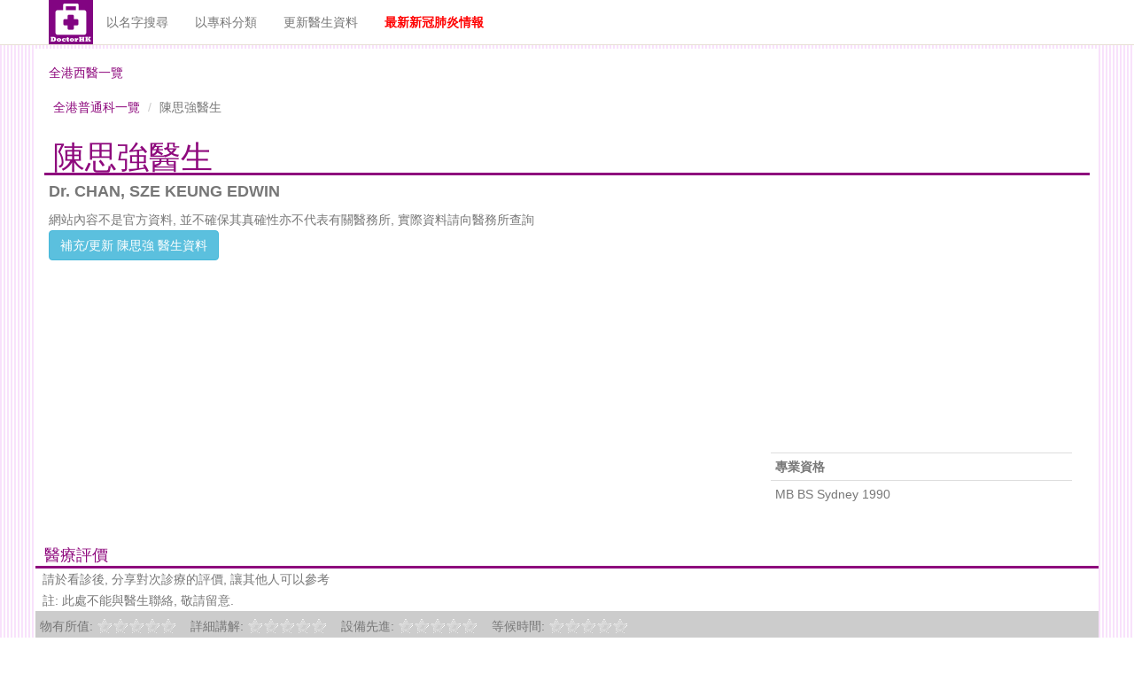

--- FILE ---
content_type: text/html; charset=UTF-8
request_url: https://doctorhk.com/doctor/%E9%99%B3%E6%80%9D%E5%BC%B7-i5064
body_size: 6810
content:
<!DOCTYPE html>
<html lang="en">
<head>
<meta charset="utf-8">
<meta name="description" content="陳思強醫生 (普通科), 專業資格: MB BS Sydney 1990. Doctorhk.com 是一個提供各科醫生一覧的資訊網站, 記錄全港各科醫生提供的服務" />
<meta name="keywords" content="洗牙,補牙" />
<meta name="Author" lang="zh-hk" content="DoctorHK.com" />
<meta name="viewport" content="width=device-width, initial-scale=1.0, maximum-scale=1.0, user-scalable=0" />
<meta name="country" content="China" />
<meta name="city" content="Hong Kong" />
<meta name="robots" content="index,follow" />
<meta name="copyright" content="Copyright(c)2015-2026 DoctorHK.com. All rights reserved." />
<meta name="distribution" content="global" />
<meta name="rating" content="general" />
<meta name="HandheldFriendly" content="true" />
<meta name="MobileOptimized" content="320" />
<meta http-equiv="cache-control" content="no-cache" />
<meta http-equiv="Pragma" content="no-cache" />
<meta http-equiv="Expires" content="-1" />
<link rel="amphtml" href="https://doctorhk.com/amp/doctor/%E9%99%B3%E6%80%9D%E5%BC%B7-i5064">
<link rel="alternate" hreflang="x-default" href="https://doctorhk.com/doctor/%E9%99%B3%E6%80%9D%E5%BC%B7-i5064" />
<link rel="alternate" hreflang="en-US" href="https://doctorhk.com/en/doctor/%E9%99%B3%E6%80%9D%E5%BC%B7-i5064" />
<link rel="alternate" hreflang="zh-cn" href="https://doctorhk.com/gb/doctor/%E9%99%B3%E6%80%9D%E5%BC%B7-i5064" />
<link href="/css/bootstrap.min.css?t=20031703" rel="stylesheet" >
<link href="/css/ie10-viewport-bug-workaround.css?t=20031703" rel="stylesheet">
<link href="/css/common.min.css?t=20031703" rel="stylesheet">
<link href="/css/lightbox.css?t=20031703" rel="stylesheet" media="screen" />

<!-- HTML5 shim and Respond.js for IE8 support of HTML5 elements and media queries -->
<!--[if lt IE 9]>
  <script src="https://oss.maxcdn.com/html5shiv/3.7.2/html5shiv.min.js"></script>
  <script src="https://oss.maxcdn.com/respond/1.4.2/respond.min.js"></script>
<![endif]-->
<!-- Place this tag in your head or just before your close body tag. -->
<script src="https://apis.google.com/js/platform.js" async defer></script>

<meta property="og:title" content="陳思強醫生 (普通科) Dr. CHAN, SZE KEUNG EDWIN, Specialists in Doctor">
<meta property="og:url" content="https://doctorhk.com/doctor/%E9%99%B3%E6%80%9D%E5%BC%B7-i5064">
<meta property="og:image" itemprop="image" content="https://doctorhk.com/img/icon/icon_50.png" />
<meta property="og:description" content="陳思強醫生 (普通科), 專業資格: MB BS Sydney 1990.">
<meta property="og:type" content="website">
<meta property="og:site_name" content="DoctorHK.com">
<meta property="fb:app_id" content="131750580772787">

<meta name="twitter:card" content="summary" />
<meta name="twitter:site" content="https://doctorhk.com/doctor/%E9%99%B3%E6%80%9D%E5%BC%B7-i5064" />
<meta name="twitter:title" content="陳思強醫生 (普通科) Dr. CHAN, SZE KEUNG EDWIN, Specialists in Doctor" />
<meta name="twitter:description" content="陳思強醫生 (普通科), 專業資格: MB BS Sydney 1990." />
<meta property="og:image" itemprop="image" content="https://doctorhk.com/img/icon/icon_50.png" />



<title>陳思強醫生 (普通科) Dr. CHAN, SZE KEUNG EDWIN, Specialists in Doctor | DoctorHK.com</title>
</head>
<body>
	<style>
a.bs-nav-brand {
	color: #777777;
}
</style><header class="nav navbar navbar-fixed-top bs-nav" id=top role=banner> 
<div class="container"> 
<div class="navbar-header"> 
	<button class="navbar-toggle collapsed" type=button data-toggle=collapse data-target=#bs-navbar aria-controls=bs-navbar aria-expanded=false> 
	<span class=sr-only>Toggle navigation</span> 
	<span class=icon-bar></span> <span class=icon-bar></span> 
	<span class=icon-bar></span> </button>
		<span style="float:left"><a href="/doctor" onclick="ga('send', 'event', 'Menu', 'click', '普通科');">
	<img src="\img\icon\icon_50.png" alt="DoctorHK.com"></a></span>
		<span class="m-show" style="float:left;padding-top:14px">&nbsp;<a href="/" class="bs-nav-brand" onclick="ga('send', 'event', 'Menu', 'click', '/');">DoctorHK</a>&nbsp;&nbsp;</span> 
	<span class="m-show" style="float:left;padding-top:14px; font-weight:700; ">&nbsp;<a href="/wars" class="bs-nav-brand" style="font-size: 1.5rem;color:red" onclick="ga('send', 'event', 'Menu', 'click', 'wars');">最新新冠肺炎情報</a>&nbsp;&nbsp;</span> 
	
	
</div> 

<nav id="bs-navbar" class="collapse navbar-collapse"> 

<ul class="nav navbar-nav"> 
	<li><a href="/" class="bs-nav-brand">以名字搜尋</a></li>
	<li><a href="/categories" class="bs-nav-brand">以專科分類</a></li>
	<li><a href="https://goo.gl/forms/I6KyLoRrKf0QcCQZ2" class="bs-nav-brand">更新醫生資料</a></li>	
	<li><a href="/wars" class="bs-nav-brand" style="color:red; font-weight:700" onclick="ga('send', 'event', 'MenuWeb', 'click', 'wars');">最新新冠肺炎情報</a></li>
</ul>

</nav> </div> 

</header> 

 
	<div class="container bs-container no-pad-lr">
		<div class="masthead" style="padding-top:5px;padding-bottom:10px">
	<ul class="nav nav-pills pull-left">
	
	
	<li ><a href="/doctor">全港西醫一覽</a></li>
	
	</ul>
</div>

		<section id="body-container"><div id="fb-root"></div>
<script>(function(d, s, id) {
  var js, fjs = d.getElementsByTagName(s)[0];
  if (d.getElementById(id)) return;
  js = d.createElement(s); js.id = id;
  js.src = "//connect.facebook.net/en_US/sdk.js#xfbml=1&version=v2.0";
  fjs.parentNode.insertBefore(js, fjs);
}(document, 'script', 'facebook-jssdk'));</script>

	<div class="col-md-12 bs-container" >
		<div class="col-md-12 no-pad-lr clearboth" >
<ol class="breadcrumb bg-breadcrumb">
  <li><a href="/doctor">全港普通科一覽</a></li>
  <li class="active">陳思強醫生</li>
</ol>
</div>
		
		<div id="content-header" class="clearboth">
			<div class="title">
				<h1>陳思強醫生</h1>
			</div>
		</div>
	</div>
	
	<div class="col-md-8 no-pad-lr">
				<div class="col-md-12 clearboth">
		<h2 style="margin-top: 0px"><b>Dr. CHAN, SZE KEUNG EDWIN</b></h2> 
		
									
		</div>
						<div class="clearboth">

	
			

		
		</div>
		
	
				

						
		

		﻿
		
		<div class="col-md-12 clearboth">網站內容不是官方資料, 並不確保其真確性亦不代表有關醫務所, 實際資料請向醫務所查詢</div>
		<div class="col-md-12">
		<a class="btn btn-info" href="https://docs.google.com/forms/d/e/1FAIpQLSfE9GbNRikJlYn34Pc72E30yGkTw0ATWVvTOSSYmcW-XI6bcA/viewform?usp=pp_url&entry.1524016295=陳思強&entry.1240703546=CHAN, SZE KEUNG EDWIN&entry.1362457252=普通科General&entry.755814518=M08101&entry.1275538915=&entry.951254968&entry.1799549512&entry.924546799&entry.1592530307&entry.2073237761&entry.203020562&entry.694045845&entry.2142966272" target="_blank">補充/更新 陳思強 醫生資料</a>
			<aside style="text-align: center" class="clearboth">
<script async src="//pagead2.googlesyndication.com/pagead/js/adsbygoogle.js"></script>
<ins class="adsbygoogle"
     style="display:block; text-align:center;"
     data-ad-layout="in-article"
     data-ad-format="fluid"
     data-ad-client="ca-pub-5494596283094483"
     data-ad-slot="4326242495"></ins>
<script>
     (adsbygoogle = window.adsbygoogle || []).push({});
</script>
</aside>

			﻿<div class="clearboth col-md-12">
</div>

		</div>
		<br>
	</div>
	<div class="col-md-4">
		
		<div style="text-align: center"><aside style="text-align: center" class="clearboth">
<script async src="//pagead2.googlesyndication.com/pagead/js/adsbygoogle.js"></script>
<!-- doctorhk - right responsive -->
<ins class="adsbygoogle"
     style="display:block"
     data-ad-client="ca-pub-5494596283094483"
     data-ad-slot="1803043599"
     data-ad-format="auto"></ins>
<script>
(adsbygoogle = window.adsbygoogle || []).push({});
</script>
</aside>
</div>
		﻿<div class="clearboth col-md-12">
</div>﻿﻿<div class="clearboth col-md-12 m-no-pad-lr">
<table class="table table-condensed">
	<tr><th>專業資格</th></tr>
		<tr><td>MB BS Sydney&nbsp;1990</td></tr>
	</table>
</div>
			
	</div>

	<section class="col-md-12 no-pad-lr">
		<section id="block_comments">
	<div class="subHeadTitle">
		<h2>醫療評價</h2>
	</div>
	<div>&nbsp;&nbsp;請於看診後, 分享對次診療的評價, 讓其他人可以參考<br>
	&nbsp;&nbsp;註: 此處不能與醫生聯絡, 敬請留意.
	</div>
	<div style="background-color: #CCC; padding: 5px; overflow: auto">
		<form name="frmComment" id="frmComment" method="post">
			<input type="hidden" id="name_hk" name="name_hk" value="陳思強" /> 

			<div class="clearboth">
				<div class="block-5star">
					<div class="block-5star-desc">物有所值:</div>
					<div id="r1" class="rate_widget">
						<div class="star_1 ratings_stars"></div>
						<div class="star_2 ratings_stars"></div>
						<div class="star_3 ratings_stars"></div>
						<div class="star_4 ratings_stars"></div>
						<div class="star_5 ratings_stars"></div>
						<input type="hidden" id="r1_rate" name="r1_rate" value="0" />
					</div>
				</div>
			</div>
			<div class="block-5star">
				<div class="block-5star-desc">詳細講解:</div>
				<div id="r2" class="rate_widget">
					<div class="star_1 ratings_stars"></div>
					<div class="star_2 ratings_stars"></div>
					<div class="star_3 ratings_stars"></div>
					<div class="star_4 ratings_stars"></div>
					<div class="star_5 ratings_stars"></div>
					<input type="hidden" id="r2_rate" name="r2_rate" value="0" />
				</div>
			</div>
			<div class="block-5star">
				<div class="block-5star-desc">設備先進:</div>
				<div id="r3" class="rate_widget">
					<div class="star_1 ratings_stars"></div>
					<div class="star_2 ratings_stars"></div>
					<div class="star_3 ratings_stars"></div>
					<div class="star_4 ratings_stars"></div>
					<div class="star_5 ratings_stars"></div>
					<input type="hidden" id="r3_rate" name="r3_rate" value="0" />
				</div>
			</div>
			<div class="block-5star">
				<div class="block-5star-desc">等候時間:</div>
				<div id="r4" class="rate_widget">
					<div class="star_1 ratings_stars"></div>
					<div class="star_2 ratings_stars"></div>
					<div class="star_3 ratings_stars"></div>
					<div class="star_4 ratings_stars"></div>
					<div class="star_5 ratings_stars"></div>
					<input type="hidden" id="r4_rate" name="r4_rate" value="0" />
				</div>
			</div>
			
			<textarea class="form-control" id="user_comment" name="user_comment" placeholder="你對該次診療的評價" maxlength="1000" rows="5"></textarea>
			
			<div class="col-md-12 no-pad-lr">
				<div class="col-md-4 no-pad-lr"><select class="form-control" id="service_type" name="service_type">
				<option value="-">--- 請選擇服務 ---</option>
								<option value="22">一般診症</option>
								<option value="116">兒科專科疾病診斷及治療</option>
								<option value="117">嬰幼兒疫苗注射服務</option>
								<option value="118">初生嬰兒代謝病篩查</option>
								<option value="119">兒童敏感病測試</option>
								<option value="120">兒童睡眠窒息症檢查及睡眠測試</option>
								<option value="121">兒童身體檢查</option>
								<option value="122">兒童聽力測試</option>
								<option value="123">兒童視力測試</option>
				</select></div>
				<div class="col-md-4 no-pad-lr"><input type="text" class="form-control" id="price" name="price" placeholder="費用" maxlength="100"></div>
			</div>
			
			<div class="col-md-12 no-pad-lr">
				<div class="col-md-4  no-pad-lr">
					<input type="text" class="form-control" id="username" name="username" placeholder="你的姓名" maxlength="100">
				</div>
				<div class="col-md-4  no-pad-lr">
					<input type="text" class="form-control" id="email" name="email" placeholder="Email" maxlength="200">
				</div>
				<div class="col-md-4">
					<button type="button" class="btn btn-primary" id="btnComment" name="btnComment" >提交</button>
				</div>
			</div>
		</form>	
	</div>
	
	<div id="block-comment"></div>
	
	

</section>

	</section>

	<div class="col-md-12 no-pad-lr clearboth" >
<ol class="breadcrumb bg-breadcrumb">
  <li><a href="/doctor">全港普通科一覽</a></li>
  <li class="active">陳思強醫生</li>
</ol>
</div>
<div class="col-md-12">
 
	<div class="col-md-3 no-pad-lr m-no-pad-lr">
		<div class="grid-item-content block-center">
			<div style="padding: 15px 0 5px 0"><a href="/doctor" style="font-size: 22px;">普通科</a></div>
			<div style="padding: 5px 0 5px 0"><a href="/doctor/伍正銘-i8105" style="font-size: 18px;">
			伍正銘醫生</a></div>
		</div>
	</div>
 
	<div class="col-md-3 no-pad-lr m-no-pad-lr">
		<div class="grid-item-content block-center">
			<div style="padding: 15px 0 5px 0"><a href="/doctor" style="font-size: 22px;">普通科</a></div>
			<div style="padding: 5px 0 5px 0"><a href="/doctor/周國治-i2354" style="font-size: 18px;">
			周國治醫生</a></div>
		</div>
	</div>
 
	<div class="col-md-3 no-pad-lr m-no-pad-lr">
		<div class="grid-item-content block-center">
			<div style="padding: 15px 0 5px 0"><a href="/ChineseMedicine" style="font-size: 22px;">中醫</a></div>
			<div style="padding: 5px 0 5px 0"><a href="/ChineseMedicine/李桂成-i25196" style="font-size: 18px;">
			李桂成醫生</a></div>
		</div>
	</div>
 
	<div class="col-md-3 no-pad-lr m-no-pad-lr">
		<div class="grid-item-content block-center">
			<div style="padding: 15px 0 5px 0"><a href="/ChineseMedicine" style="font-size: 22px;">中醫</a></div>
			<div style="padding: 5px 0 5px 0"><a href="/ChineseMedicine/劉語浣-i45551" style="font-size: 18px;">
			劉語浣醫生</a></div>
		</div>
	</div>
 
	<div class="col-md-3 no-pad-lr m-no-pad-lr">
		<div class="grid-item-content block-center">
			<div style="padding: 15px 0 5px 0"><a href="/dentist" style="font-size: 22px;">牙科</a></div>
			<div style="padding: 5px 0 5px 0"><a href="/dentist/何經綸-i776" style="font-size: 18px;">
			何經綸醫生</a></div>
		</div>
	</div>
 
	<div class="col-md-3 no-pad-lr m-no-pad-lr">
		<div class="grid-item-content block-center">
			<div style="padding: 15px 0 5px 0"><a href="/ChineseMedicine" style="font-size: 22px;">中醫</a></div>
			<div style="padding: 5px 0 5px 0"><a href="/ChineseMedicine/周夢欣-i21202" style="font-size: 18px;">
			周夢欣醫生</a></div>
		</div>
	</div>
 
	<div class="col-md-3 no-pad-lr m-no-pad-lr">
		<div class="grid-item-content block-center">
			<div style="padding: 15px 0 5px 0"><a href="/doctor" style="font-size: 22px;">普通科</a></div>
			<div style="padding: 5px 0 5px 0"><a href="/doctor/戴兆群-i6581" style="font-size: 18px;">
			戴兆群醫生</a></div>
		</div>
	</div>
 
	<div class="col-md-3 no-pad-lr m-no-pad-lr">
		<div class="grid-item-content block-center">
			<div style="padding: 15px 0 5px 0"><a href="/ChineseMedicine" style="font-size: 22px;">中醫</a></div>
			<div style="padding: 5px 0 5px 0"><a href="/ChineseMedicine/梁浩榮-i19990" style="font-size: 18px;">
			梁浩榮醫生</a></div>
		</div>
	</div>
</div>
<div class="col-md-12"><em>Powered by <a href="/">DoctorHK.com</a></em></div>
</div>	</section>
	</div>
	
	<footer class="container bs-container no-pad-lr" style="text-align: center">
<div class="col-md-12">DoctorHK.com © 2015-2026</div>
<div class="col-md-12"><a href="/disclaimer" style="color: #BBBBBB">免責聲明</a></div>
</footer>
	<!-- Global site tag (gtag.js) - Google Analytics -->
<script async src="https://www.googletagmanager.com/gtag/js?id=UA-76819380-1"></script>
<script>
  window.dataLayer = window.dataLayer || [];
  function gtag(){dataLayer.push(arguments);}
  gtag('js', new Date());

  gtag('config', 'UA-76819380-1');
  gtag('config', 'G-QX9MSQ3PJ0');  
</script>





	<script src="/js/jquery-1.11.3.min.js"></script>
<script src="/js/jquery.validate.min.js"></script>
<script src="/js/bootstrap.min.js"></script>
<script src="/js/underscore-min.js"></script>
<script src="/js/backbone-min.js"></script>

<script src="/js/jquery-ui.js"></script>
<script src="/js/load-image.min.js"></script>

<script src="/js/jquery.validate.min.js"></script>
<script src="/js/jquery.iframe-transport.js"></script>
<script src="/js/jquery.fileupload.js"></script>
<script src="/js/jquery.fileupload-process.js"></script>
<script src="/js/jquery.fileupload-image.js"></script>
<script src="/js/jquery.fileupload-audio.js"></script>
<script src="/js/jquery.fileupload-video.js"></script>
<script src="/js/jquery.fileupload-validate.js"></script>

<script src="/js/lightbox.min.js"></script>

<script src="/js/clipboard.min.js?t=20031703"></script>
<script type="text/javascript">
    new Clipboard('.btn-copyurl', {
        text: function(trigger) {
            return window.location; 
        }
    });

	function callWhatsApp(){
        ga('send', 'event', 'Whatsapp', 'wars.Whatsapp.click', 'https://doctorhk.com/doctor/%E9%99%B3%E6%80%9D%E5%BC%B7-i5064');
        window.location = "whatsapp://send?text=https://doctorhk.com/doctor/%E9%99%B3%E6%80%9D%E5%BC%B7-i5064";
    }    
</script>


<script async src="//pagead2.googlesyndication.com/pagead/js/adsbygoogle.js"></script>
<script>
     (adsbygoogle = window.adsbygoogle || []).push({
          google_ad_client: "ca-pub-5494596283094483",
          enable_page_level_ads: true
     });
</script>

	<script>




var object = {};
_.extend(object, Backbone.Events);

object.on('submitform', function(){ 
	var url = '/doctor_fee_p.php';

	$.post( url, $( "#myForm" ).serialize()).done(function( data ) {
		if (data == 1 ){
			$("#msg").show();
		} else { 
			alert('Error' + data);
		}
	});
});
	
$(document).on('click', '#btnSubmit', function(event){
	if(validate()){
		object.trigger('submitform');
	}
});

function validate(){
	var output = true;
	var username = $("#rptusername").val();
	var f1 = $("#fee_1").val();
	var f2 = $("#fee_2").val();

	if (output && !jQuery.isEmptyObject(f1) && !$.isNumeric(f1)) { 
		output = false; 
		alert('產檢費用必須為數字, 請從新輸入');
	} else {
		if (f1 > 99999999){
			output = false;
		}
	}	

	if (output && !jQuery.isEmptyObject(f2) && !$.isNumeric(f2)) { 
		output = false;
		alert('結構費用必須為數字, 請從新輸入');
	} else {
		if (f2 > 99999999){
			output = false;
		}
	}
	
	if (output && jQuery.isEmptyObject(username)){
		alert('請輸入你的姓名');
		output = false;
	} else {
		if (output && jQuery.isEmptyObject(f1) && jQuery.isEmptyObject(f2)) {
			alert("請輸入費用");
			output = false;
		}
	}

	return output;
}
</script>

<script type="text/template" id="item-template">
<div class="block-comment">
	<div class="float-left"><b><%- username %></b></div>
	<div class="float-right"><%- create_dt %></div>
	<div class="clearboth">Category: <%- sub_category %></div>
	<div class="clearboth">Price: <%- price %></div>
	<div class="clearboth"><%- user_comment %></div>
</div>
</script>

<script type="text/javascript">

    $('.ratings_stars').hover(
        // Handles the mouseover
        function() {
            $(this).prevAll().andSelf().addClass('ratings_over');
            $(this).nextAll().removeClass('ratings_over');
        }
        ,
        // Handles the mouseout
        function() {
        	var rate = $(this).siblings("input");

        	if ($(rate).val() == 0){
        		var cur = $(this).siblings(".star_1");
        		$(cur).nextAll().andSelf().removeClass('ratings_over');
        	} else {
				var cur = $(this).siblings(".star_"+$(rate).val());
				$(cur).prevAll().andSelf().addClass('ratings_over');
				$(cur).nextAll().removeClass('ratings_over');
        	}
        }
    );
    
    $('.ratings_stars').bind('click', function() {
        var star = this;
        var widget = $(this).parent();
        var rate = $(this).siblings("input");
        $(rate).val($(this).prevAll().length+1);
        var clicked_data = {
            clicked_on : $(star).attr('class'),
            widget_id : $(star).parent().attr('id')
        };
    });

    function initCommentButtons(){
    	var object = {};
    	_.extend(object, Backbone.Events);
    	object.on('submitComment', function(){ 

			var error = false;
		
			if ($("#user_comment").val() == ""){
				alert("請輸入 留言");
				error = true;
			} else if ($('#service_type').val() == "-"){
				alert("請選擇 服務");
				error = true;
			} else if ($("#username").val() == ""){
				alert("請輸入 你的姓名");
				error = true;
			} else if ($("#email").val() == ""){
				alert("請輸入 email");
				error = true;
			} else if ($("#price").val() == "" || $("#price").val() == 0){
				alert("請輸入 診証費用");
				error = true;
			}
		
    		if (!error){
				var url = '/doctor_comment_p.php';

				$.post( url, $( "#frmComment" ).serialize()).done(function( data ) {
					if (data == 1 ){
						//app.usercommentList.create(app.appView.newAttributes());
						//app.appView.input.val('');
						addCommentDiv();
						alert("謝謝你寶貴的評價");
						$("#user_comment").val("");
						$("#username").val("");
						$("#price").val("");
						$("#email").val("");
					} else { 
						alert('Error' + data);
						showError('Error' + data);
					}
				});
    		} 
			
			
		});

    	object.on('btnLogin_onclick', function(){ 
        	window.location.href = "/login.php";
    	});
    	
    	$(document).on('click', '#btnComment', function(event){
    	    object.trigger('submitComment');
    	});

      	$(document).on('click', '#btnLogin', function(event){
    	    object.trigger('btnLogin_onclick');
    	});
    }
    
	function addCommentDiv(){

	var html = '';
	html += '<div>';
	html += '<div class="col-md-12 no-pad-lr" style="padding-top: 10px; padding-bottom: 10px"><b>'+$("#service_type option:selected").text()+'</b>&nbsp;&nbsp;&nbsp;&nbsp;&nbsp;&nbsp;費用: HK$'+$('#price').val()+'</div>';
		
	html += '<div class="col-md-4 no-pad-lr" style="padding-bottom: 10px">';

	html += '<span>物有所值:</span><span>';
	var r1 = parseInt($('#r1_rate').val());
	for(var i=0; i<r1; i++) { html += '<img src="/img/common/stars/star2.gif"/>'; }
	html += '</span><br>';

	html += '<span>詳細講解:</span><span>';
	var r2 = parseInt($('#r2_rate').val());
	for(var i=0; i<r2; i++) { html += '<img src="/img/common/stars/star2.gif"/>'; }
	html += '</span><br>';

	html += '<span>設備先進:</span><span>';
	var r3 = parseInt($('#r3_rate').val());
	for(var i=0; i<r3; i++) { html += '<img src="/img/common/stars/star2.gif"/>'; }
	html += '</span><br>';

	html += '<span>等候時間:</span><span>';
	var r4 = parseInt($('#r4_rate').val());
	for(var i=0; i<r4; i++) { html += '<img src="/img/common/stars/star2.gif"/>'; }
	html += '</span><br>';	
	
	html += '</div>';
		
	html += '<div class="col-md-8 no-pad-lr">';
	html += '<div>' +  $('#user_comment').val() + '</div>';
	html += '<div style="padding-bottom: 13px"><em>By ' + $('#username').val() + ' Just Now';
	html += '</em></div>';
			
	html += '</div>';

	html += '<div class="col-md-12 no-pad-lr clearboth" style="padding-bottom:15px;border-bottom: #e7e0d4 1px solid;"><em>(以上言論乃用戶個人意見 , 並不代表DoctorHK之觀點。)</em></div>';
	html += '</div>';
	
		$("#block-comment").html(html + $("#block-comment").html());
	
	}
    
	$(document).ready(function() {
/*		$(window).keydown(function(event){
			if(event.keyCode == 13) {
				event.preventDefault();
				return false;
			}
		});
*/		initCommentButtons();
    });
	
// });
</script>





<script defer src="https://static.cloudflareinsights.com/beacon.min.js/vcd15cbe7772f49c399c6a5babf22c1241717689176015" integrity="sha512-ZpsOmlRQV6y907TI0dKBHq9Md29nnaEIPlkf84rnaERnq6zvWvPUqr2ft8M1aS28oN72PdrCzSjY4U6VaAw1EQ==" data-cf-beacon='{"version":"2024.11.0","token":"ee4de1c4cd004b5db4b05f63ab4d9346","r":1,"server_timing":{"name":{"cfCacheStatus":true,"cfEdge":true,"cfExtPri":true,"cfL4":true,"cfOrigin":true,"cfSpeedBrain":true},"location_startswith":null}}' crossorigin="anonymous"></script>
</body>
</html>




--- FILE ---
content_type: text/html; charset=UTF-8
request_url: https://doctorhk.com/js/load-image.min.js
body_size: 6495
content:
<!DOCTYPE html>
<html lang="en">
<head>
<meta charset="utf-8">
<meta name="description" content="石大偉 (), 地址: 中環德輔道中141號中保集團大廈9樓6-10室, 專業資格: 英國皇家婦產科醫學院榮授院士 , 菲律賓中央大學牙科博士 1987, 香港大學理科碩士(牙科材料科學) 2008. Doctorhk.com 是一個提供各科醫生一覧的資訊網站, 記錄全港各科醫生提供的服務" />
<meta name="keywords" content="洗牙,補牙" />
<meta name="Author" lang="zh-hk" content="DoctorHK.com" />
<meta name="viewport" content="width=device-width, initial-scale=1.0, maximum-scale=1.0, user-scalable=0" />
<meta name="country" content="China" />
<meta name="city" content="Hong Kong" />
<meta name="robots" content="index,follow" />
<meta name="copyright" content="Copyright(c)2015-2026 DoctorHK.com. All rights reserved." />
<meta name="distribution" content="global" />
<meta name="rating" content="general" />
<meta name="HandheldFriendly" content="true" />
<meta name="MobileOptimized" content="320" />
<meta http-equiv="cache-control" content="no-cache" />
<meta http-equiv="Pragma" content="no-cache" />
<meta http-equiv="Expires" content="-1" />
<link rel="amphtml" href="https://doctorhk.com/amp/js/load-image.min.js">
<link rel="alternate" hreflang="x-default" href="https://doctorhk.com/js/load-image.min.js" />
<link rel="alternate" hreflang="en-US" href="https://doctorhk.com/en/js/load-image.min.js" />
<link rel="alternate" hreflang="zh-cn" href="https://doctorhk.com/gb/js/load-image.min.js" />
<link href="/css/bootstrap.min.css?t=20031703" rel="stylesheet" >
<link href="/css/ie10-viewport-bug-workaround.css?t=20031703" rel="stylesheet">
<link href="/css/common.min.css?t=20031703" rel="stylesheet">
<link href="/css/lightbox.css?t=20031703" rel="stylesheet" media="screen" />

<!-- HTML5 shim and Respond.js for IE8 support of HTML5 elements and media queries -->
<!--[if lt IE 9]>
  <script src="https://oss.maxcdn.com/html5shiv/3.7.2/html5shiv.min.js"></script>
  <script src="https://oss.maxcdn.com/respond/1.4.2/respond.min.js"></script>
<![endif]-->
<!-- Place this tag in your head or just before your close body tag. -->
<script src="https://apis.google.com/js/platform.js" async defer></script>

<meta property="og:title" content="石大偉 () Abdullah, David, Specialists in ">
<meta property="og:url" content="https://doctorhk.com/js/load-image.min.js">
<meta property="og:image" itemprop="image" content="https://doctorhk.com/img/icon/icon_50.png" />
<meta property="og:description" content="石大偉 (), 地址: 中環德輔道中141號中保集團大廈9樓6-10室, 專業資格: 英國皇家婦產科醫學院榮授院士 , 菲律賓中央大學牙科博士 1987, 香港大學理科碩士(牙科材料科學) 2008.">
<meta property="og:type" content="website">
<meta property="og:site_name" content="DoctorHK.com">
<meta property="fb:app_id" content="131750580772787">

<meta name="twitter:card" content="summary" />
<meta name="twitter:site" content="https://doctorhk.com/js/load-image.min.js" />
<meta name="twitter:title" content="石大偉 () Abdullah, David, Specialists in " />
<meta name="twitter:description" content="石大偉 (), 地址: 中環德輔道中141號中保集團大廈9樓6-10室, 專業資格: 英國皇家婦產科醫學院榮授院士 , 菲律賓中央大學牙科博士 1987, 香港大學理科碩士(牙科材料科學) 2008." />
<meta property="og:image" itemprop="image" content="https://doctorhk.com/img/icon/icon_50.png" />



<title>石大偉 () Abdullah, David, Specialists in  | DoctorHK.com</title>
</head>
<body>
	<style>
a.bs-nav-brand {
	color: #777777;
}
</style><header class="nav navbar navbar-fixed-top bs-nav" id=top role=banner> 
<div class="container"> 
<div class="navbar-header"> 
	<button class="navbar-toggle collapsed" type=button data-toggle=collapse data-target=#bs-navbar aria-controls=bs-navbar aria-expanded=false> 
	<span class=sr-only>Toggle navigation</span> 
	<span class=icon-bar></span> <span class=icon-bar></span> 
	<span class=icon-bar></span> </button>
		<span style="float:left"><img src="/img/icon/icon_50.png" alt="DoctorHK.com"></a></span>
		<span class="m-show" style="float:left;padding-top:14px">&nbsp;<a href="/" class="bs-nav-brand" onclick="ga('send', 'event', 'Menu', 'click', '/');">DoctorHK</a>&nbsp;&nbsp;</span> 
	<span class="m-show" style="float:left;padding-top:14px; font-weight:700; ">&nbsp;<a href="/wars" class="bs-nav-brand" style="font-size: 1.5rem;color:red" onclick="ga('send', 'event', 'Menu', 'click', 'wars');">最新新冠肺炎情報</a>&nbsp;&nbsp;</span> 
	
	
</div> 

<nav id="bs-navbar" class="collapse navbar-collapse"> 

<ul class="nav navbar-nav"> 
	<li><a href="/" class="bs-nav-brand">以名字搜尋</a></li>
	<li><a href="/categories" class="bs-nav-brand">以專科分類</a></li>
	<li><a href="https://goo.gl/forms/I6KyLoRrKf0QcCQZ2" class="bs-nav-brand">更新醫生資料</a></li>	
	<li><a href="/wars" class="bs-nav-brand" style="color:red; font-weight:700" onclick="ga('send', 'event', 'MenuWeb', 'click', 'wars');">最新新冠肺炎情報</a></li>
</ul>

</nav> </div> 

</header> 

 
	<div class="container bs-container no-pad-lr">
		<div class="masthead" style="padding-top:5px;padding-bottom:10px">
	<ul class="nav nav-pills pull-left">
	
	
	</ul>
</div>

		<section id="body-container"><div id="fb-root"></div>
<script>(function(d, s, id) {
  var js, fjs = d.getElementsByTagName(s)[0];
  if (d.getElementById(id)) return;
  js = d.createElement(s); js.id = id;
  js.src = "//connect.facebook.net/en_US/sdk.js#xfbml=1&version=v2.0";
  fjs.parentNode.insertBefore(js, fjs);
}(document, 'script', 'facebook-jssdk'));</script>

	<div class="col-md-12 bs-container" >
		<div class="col-md-12 no-pad-lr clearboth" >
<ol class="breadcrumb bg-breadcrumb">
  <li><a href="">全港一覽</a></li>
  <li class="active">石大偉</li>
</ol>
</div>
		
		<div id="content-header" class="clearboth">
			<div class="title">
				<h1>石大偉</h1>
			</div>
		</div>
	</div>
	
	<div class="col-md-8 no-pad-lr">
				<div class="col-md-12 clearboth">
		<h2 style="margin-top: 0px"><b>Abdullah, David</b></h2> 
		
									
		</div>
						<div class="clearboth">

	
				<div class="clearboth">		<div class="col-md-6">		
			<div class="clearboth"><b><u>中環 - 中保集圑大廈			</u></b></div>
			<div class="clearboth">
				<div style="float: left;padding: 3px"><img src="/img/icon/address_24.png" alt="地址"></div>
				<div style="padding: 3px">中環德輔道中141號中保集團大廈9樓6-10室</div>
			</div>
			<div class="clearboth">
				<div style="float: left;padding: 3px"><img src="/img/icon/phone_24.png" alt="電話"></div>
				<div style="padding: 3px">-</div>
			</div>

				<div style="padding: 3px" class="clearboth"><img src="/img/icon/hcvs.jpg" srcset="/img/icon/hcvs_2x.jpg 2x, /img/icon/hcvs_3x.jpg 3x, /img/icon/hcvs_4x.jpg 4x" alt="醫療券" /></div>
					<div style="padding: 3px" class="clearboth">&nbsp;</div>
		</div>

		</div>						<div class="col-md-6">		
			<div class="clearboth"><b><u>愉景灣 - 愉景灣廣場			</u></b></div>
			<div class="clearboth">
				<div style="float: left;padding: 3px"><img src="/img/icon/address_24.png" alt="地址"></div>
				<div style="padding: 3px">愉景灣愉景灣廣場B座1樓109B舖</div>
			</div>
			<div class="clearboth">
				<div style="float: left;padding: 3px"><img src="/img/icon/phone_24.png" alt="電話"></div>
				<div style="padding: 3px">-</div>
			</div>

					<div style="padding: 3px" class="clearboth">&nbsp;</div>
		</div>

					

		
		</div>
		
	
				

						
				<div class="col-md-12 clearboth m-no-pad-lr">
			<div style="padding: 3px"><img src="/img/icon/openhour_24.png" alt="診症時間">&nbsp;<b>診症時間</b></div>
			<div style="padding: 3px"><table class="table table-condensed" style="max-width: 600px">
				
				<tr><th>&nbsp;</th>
				<th>中保集圑大廈</th><th>愉景灣廣場</th></tr>
				<tr><td>Sun</td>
				<td>-</td><td>-</td></tr>
				<tr><td>Mon</td>
				<td>-</td><td>-</td></tr>
				<tr><td>Tue</td>
				<td>-</td><td>-</td></tr>
				<tr><td>Wed</td>
				<td>-</td><td>-</td></tr>
				<tr><td>Thu</td>
				<td>-</td><td> </td></tr>
				<tr><td>Fri</td>
				<td>-</td><td>-</td></tr>
				<tr><td>Sat</td>
				<td>-</td><td>-</td></tr>
			</table></div>
		</div>
	
		

		﻿
		
		<div class="col-md-12 clearboth">網站內容不是官方資料, 並不確保其真確性亦不代表有關醫務所, 實際資料請向醫務所查詢</div>
		<div class="col-md-12">
		<a class="btn btn-info" href="https://docs.google.com/forms/d/e/1FAIpQLSfE9GbNRikJlYn34Pc72E30yGkTw0ATWVvTOSSYmcW-XI6bcA/viewform?usp=pp_url&entry.1524016295=石大偉&entry.1240703546=Abdullah, David&entry.1362457252=&entry.755814518=D02400&entry.1275538915=&entry.951254968&entry.1799549512&entry.924546799&entry.1592530307&entry.2073237761&entry.203020562&entry.694045845&entry.2142966272" target="_blank">補充/更新 石大偉 醫生資料</a>
			<aside style="text-align: center" class="clearboth">
<script async src="//pagead2.googlesyndication.com/pagead/js/adsbygoogle.js"></script>
<ins class="adsbygoogle"
     style="display:block; text-align:center;"
     data-ad-layout="in-article"
     data-ad-format="fluid"
     data-ad-client="ca-pub-5494596283094483"
     data-ad-slot="4326242495"></ins>
<script>
     (adsbygoogle = window.adsbygoogle || []).push({});
</script>
</aside>

			﻿<div class="clearboth col-md-12">
</div>

		</div>
		<br>
	</div>
	<div class="col-md-4">
		
		<div style="text-align: center"><aside style="text-align: center" class="clearboth">
<script async src="//pagead2.googlesyndication.com/pagead/js/adsbygoogle.js"></script>
<!-- doctorhk - right responsive -->
<ins class="adsbygoogle"
     style="display:block"
     data-ad-client="ca-pub-5494596283094483"
     data-ad-slot="1803043599"
     data-ad-format="auto"></ins>
<script>
(adsbygoogle = window.adsbygoogle || []).push({});
</script>
</aside>
</div>
		﻿<div class="clearboth col-md-12">
</div>﻿﻿<div class="clearboth col-md-12 m-no-pad-lr">
<table class="table table-condensed">
	<tr><th>專業資格</th></tr>
		<tr><td>英國皇家婦產科醫學院榮授院士&nbsp;</td></tr>
		<tr><td>菲律賓中央大學牙科博士&nbsp;1987</td></tr>
		<tr><td>香港大學理科碩士(牙科材料科學)&nbsp;2008</td></tr>
	</table>
</div>
			
	</div>

	<section class="col-md-12 no-pad-lr">
		<section id="block_comments">
	<div class="subHeadTitle">
		<h2>醫療評價</h2>
	</div>
	<div>&nbsp;&nbsp;請於看診後, 分享對次診療的評價, 讓其他人可以參考<br>
	&nbsp;&nbsp;註: 此處不能與醫生聯絡, 敬請留意.
	</div>
	<div style="background-color: #CCC; padding: 5px; overflow: auto">
		<form name="frmComment" id="frmComment" method="post">
			<input type="hidden" id="name_hk" name="name_hk" value="石大偉" /> 

			<div class="clearboth">
				<div class="block-5star">
					<div class="block-5star-desc">物有所值:</div>
					<div id="r1" class="rate_widget">
						<div class="star_1 ratings_stars"></div>
						<div class="star_2 ratings_stars"></div>
						<div class="star_3 ratings_stars"></div>
						<div class="star_4 ratings_stars"></div>
						<div class="star_5 ratings_stars"></div>
						<input type="hidden" id="r1_rate" name="r1_rate" value="0" />
					</div>
				</div>
			</div>
			<div class="block-5star">
				<div class="block-5star-desc">詳細講解:</div>
				<div id="r2" class="rate_widget">
					<div class="star_1 ratings_stars"></div>
					<div class="star_2 ratings_stars"></div>
					<div class="star_3 ratings_stars"></div>
					<div class="star_4 ratings_stars"></div>
					<div class="star_5 ratings_stars"></div>
					<input type="hidden" id="r2_rate" name="r2_rate" value="0" />
				</div>
			</div>
			<div class="block-5star">
				<div class="block-5star-desc">設備先進:</div>
				<div id="r3" class="rate_widget">
					<div class="star_1 ratings_stars"></div>
					<div class="star_2 ratings_stars"></div>
					<div class="star_3 ratings_stars"></div>
					<div class="star_4 ratings_stars"></div>
					<div class="star_5 ratings_stars"></div>
					<input type="hidden" id="r3_rate" name="r3_rate" value="0" />
				</div>
			</div>
			<div class="block-5star">
				<div class="block-5star-desc">等候時間:</div>
				<div id="r4" class="rate_widget">
					<div class="star_1 ratings_stars"></div>
					<div class="star_2 ratings_stars"></div>
					<div class="star_3 ratings_stars"></div>
					<div class="star_4 ratings_stars"></div>
					<div class="star_5 ratings_stars"></div>
					<input type="hidden" id="r4_rate" name="r4_rate" value="0" />
				</div>
			</div>
			
			<textarea class="form-control" id="user_comment" name="user_comment" placeholder="你對該次診療的評價" maxlength="1000" rows="5"></textarea>
			
			<div class="col-md-12 no-pad-lr">
				<div class="col-md-4 no-pad-lr"><select class="form-control" id="service_type" name="service_type">
				<option value="-">--- 請選擇服務 ---</option>
				</select></div>
				<div class="col-md-4 no-pad-lr"><input type="text" class="form-control" id="price" name="price" placeholder="費用" maxlength="100"></div>
			</div>
			
			<div class="col-md-12 no-pad-lr">
				<div class="col-md-4  no-pad-lr">
					<input type="text" class="form-control" id="username" name="username" placeholder="你的姓名" maxlength="100">
				</div>
				<div class="col-md-4  no-pad-lr">
					<input type="text" class="form-control" id="email" name="email" placeholder="Email" maxlength="200">
				</div>
				<div class="col-md-4">
					<button type="button" class="btn btn-primary" id="btnComment" name="btnComment" >提交</button>
				</div>
			</div>
		</form>	
	</div>
	
	<div id="block-comment"></div>
	
	

</section>

	</section>

	<div class="col-md-12 no-pad-lr clearboth" >
<ol class="breadcrumb bg-breadcrumb">
  <li><a href="">全港一覽</a></li>
  <li class="active">石大偉</li>
</ol>
</div>
<div class="col-md-12">
 
	<div class="col-md-3 no-pad-lr m-no-pad-lr">
		<div class="grid-item-content block-center">
			<div style="padding: 15px 0 5px 0"><a href="/doctor" style="font-size: 22px;">普通科</a></div>
			<div style="padding: 5px 0 5px 0"><a href="/doctor/伍正銘-i8105" style="font-size: 18px;">
			伍正銘醫生</a></div>
		</div>
	</div>
 
	<div class="col-md-3 no-pad-lr m-no-pad-lr">
		<div class="grid-item-content block-center">
			<div style="padding: 15px 0 5px 0"><a href="/doctor" style="font-size: 22px;">普通科</a></div>
			<div style="padding: 5px 0 5px 0"><a href="/doctor/周國治-i2354" style="font-size: 18px;">
			周國治醫生</a></div>
		</div>
	</div>
 
	<div class="col-md-3 no-pad-lr m-no-pad-lr">
		<div class="grid-item-content block-center">
			<div style="padding: 15px 0 5px 0"><a href="/ChineseMedicine" style="font-size: 22px;">中醫</a></div>
			<div style="padding: 5px 0 5px 0"><a href="/ChineseMedicine/李桂成-i25196" style="font-size: 18px;">
			李桂成醫生</a></div>
		</div>
	</div>
 
	<div class="col-md-3 no-pad-lr m-no-pad-lr">
		<div class="grid-item-content block-center">
			<div style="padding: 15px 0 5px 0"><a href="/ChineseMedicine" style="font-size: 22px;">中醫</a></div>
			<div style="padding: 5px 0 5px 0"><a href="/ChineseMedicine/劉語浣-i45551" style="font-size: 18px;">
			劉語浣醫生</a></div>
		</div>
	</div>
 
	<div class="col-md-3 no-pad-lr m-no-pad-lr">
		<div class="grid-item-content block-center">
			<div style="padding: 15px 0 5px 0"><a href="/dentist" style="font-size: 22px;">牙科</a></div>
			<div style="padding: 5px 0 5px 0"><a href="/dentist/何經綸-i776" style="font-size: 18px;">
			何經綸醫生</a></div>
		</div>
	</div>
 
	<div class="col-md-3 no-pad-lr m-no-pad-lr">
		<div class="grid-item-content block-center">
			<div style="padding: 15px 0 5px 0"><a href="/ChineseMedicine" style="font-size: 22px;">中醫</a></div>
			<div style="padding: 5px 0 5px 0"><a href="/ChineseMedicine/周夢欣-i21202" style="font-size: 18px;">
			周夢欣醫生</a></div>
		</div>
	</div>
 
	<div class="col-md-3 no-pad-lr m-no-pad-lr">
		<div class="grid-item-content block-center">
			<div style="padding: 15px 0 5px 0"><a href="/doctor" style="font-size: 22px;">普通科</a></div>
			<div style="padding: 5px 0 5px 0"><a href="/doctor/戴兆群-i6581" style="font-size: 18px;">
			戴兆群醫生</a></div>
		</div>
	</div>
 
	<div class="col-md-3 no-pad-lr m-no-pad-lr">
		<div class="grid-item-content block-center">
			<div style="padding: 15px 0 5px 0"><a href="/ChineseMedicine" style="font-size: 22px;">中醫</a></div>
			<div style="padding: 5px 0 5px 0"><a href="/ChineseMedicine/梁浩榮-i19990" style="font-size: 18px;">
			梁浩榮醫生</a></div>
		</div>
	</div>
</div>
<div class="col-md-12"><em>Powered by <a href="/">DoctorHK.com</a></em></div>
</div>	</section>
	</div>
	
	<footer class="container bs-container no-pad-lr" style="text-align: center">
<div class="col-md-12">DoctorHK.com © 2015-2026</div>
<div class="col-md-12"><a href="/disclaimer" style="color: #BBBBBB">免責聲明</a></div>
</footer>
	<!-- Global site tag (gtag.js) - Google Analytics -->
<script async src="https://www.googletagmanager.com/gtag/js?id=UA-76819380-1"></script>
<script>
  window.dataLayer = window.dataLayer || [];
  function gtag(){dataLayer.push(arguments);}
  gtag('js', new Date());

  gtag('config', 'UA-76819380-1');
  gtag('config', 'G-QX9MSQ3PJ0');  
</script>





	<script src="/js/jquery-1.11.3.min.js"></script>
<script src="/js/jquery.validate.min.js"></script>
<script src="/js/bootstrap.min.js"></script>
<script src="/js/underscore-min.js"></script>
<script src="/js/backbone-min.js"></script>

<script src="/js/jquery-ui.js"></script>
<script src="/js/load-image.min.js"></script>

<script src="/js/jquery.validate.min.js"></script>
<script src="/js/jquery.iframe-transport.js"></script>
<script src="/js/jquery.fileupload.js"></script>
<script src="/js/jquery.fileupload-process.js"></script>
<script src="/js/jquery.fileupload-image.js"></script>
<script src="/js/jquery.fileupload-audio.js"></script>
<script src="/js/jquery.fileupload-video.js"></script>
<script src="/js/jquery.fileupload-validate.js"></script>

<script src="/js/lightbox.min.js"></script>

<script src="/js/clipboard.min.js?t=20031703"></script>
<script type="text/javascript">
    new Clipboard('.btn-copyurl', {
        text: function(trigger) {
            return window.location; 
        }
    });

	function callWhatsApp(){
        ga('send', 'event', 'Whatsapp', 'wars.Whatsapp.click', 'https://doctorhk.com/js/load-image.min.js');
        window.location = "whatsapp://send?text=https://doctorhk.com/js/load-image.min.js";
    }    
</script>


<script async src="//pagead2.googlesyndication.com/pagead/js/adsbygoogle.js"></script>
<script>
     (adsbygoogle = window.adsbygoogle || []).push({
          google_ad_client: "ca-pub-5494596283094483",
          enable_page_level_ads: true
     });
</script>

	<script>




var object = {};
_.extend(object, Backbone.Events);

object.on('submitform', function(){ 
	var url = '/doctor_fee_p.php';

	$.post( url, $( "#myForm" ).serialize()).done(function( data ) {
		if (data == 1 ){
			$("#msg").show();
		} else { 
			alert('Error' + data);
		}
	});
});
	
$(document).on('click', '#btnSubmit', function(event){
	if(validate()){
		object.trigger('submitform');
	}
});

function validate(){
	var output = true;
	var username = $("#rptusername").val();
	var f1 = $("#fee_1").val();
	var f2 = $("#fee_2").val();

	if (output && !jQuery.isEmptyObject(f1) && !$.isNumeric(f1)) { 
		output = false; 
		alert('產檢費用必須為數字, 請從新輸入');
	} else {
		if (f1 > 99999999){
			output = false;
		}
	}	

	if (output && !jQuery.isEmptyObject(f2) && !$.isNumeric(f2)) { 
		output = false;
		alert('結構費用必須為數字, 請從新輸入');
	} else {
		if (f2 > 99999999){
			output = false;
		}
	}
	
	if (output && jQuery.isEmptyObject(username)){
		alert('請輸入你的姓名');
		output = false;
	} else {
		if (output && jQuery.isEmptyObject(f1) && jQuery.isEmptyObject(f2)) {
			alert("請輸入費用");
			output = false;
		}
	}

	return output;
}
</script>

<script type="text/template" id="item-template">
<div class="block-comment">
	<div class="float-left"><b><%- username %></b></div>
	<div class="float-right"><%- create_dt %></div>
	<div class="clearboth">Category: <%- sub_category %></div>
	<div class="clearboth">Price: <%- price %></div>
	<div class="clearboth"><%- user_comment %></div>
</div>
</script>

<script type="text/javascript">

    $('.ratings_stars').hover(
        // Handles the mouseover
        function() {
            $(this).prevAll().andSelf().addClass('ratings_over');
            $(this).nextAll().removeClass('ratings_over');
        }
        ,
        // Handles the mouseout
        function() {
        	var rate = $(this).siblings("input");

        	if ($(rate).val() == 0){
        		var cur = $(this).siblings(".star_1");
        		$(cur).nextAll().andSelf().removeClass('ratings_over');
        	} else {
				var cur = $(this).siblings(".star_"+$(rate).val());
				$(cur).prevAll().andSelf().addClass('ratings_over');
				$(cur).nextAll().removeClass('ratings_over');
        	}
        }
    );
    
    $('.ratings_stars').bind('click', function() {
        var star = this;
        var widget = $(this).parent();
        var rate = $(this).siblings("input");
        $(rate).val($(this).prevAll().length+1);
        var clicked_data = {
            clicked_on : $(star).attr('class'),
            widget_id : $(star).parent().attr('id')
        };
    });

    function initCommentButtons(){
    	var object = {};
    	_.extend(object, Backbone.Events);
    	object.on('submitComment', function(){ 

			var error = false;
		
			if ($("#user_comment").val() == ""){
				alert("請輸入 留言");
				error = true;
			} else if ($('#service_type').val() == "-"){
				alert("請選擇 服務");
				error = true;
			} else if ($("#username").val() == ""){
				alert("請輸入 你的姓名");
				error = true;
			} else if ($("#email").val() == ""){
				alert("請輸入 email");
				error = true;
			} else if ($("#price").val() == "" || $("#price").val() == 0){
				alert("請輸入 診証費用");
				error = true;
			}
		
    		if (!error){
				var url = '/doctor_comment_p.php';

				$.post( url, $( "#frmComment" ).serialize()).done(function( data ) {
					if (data == 1 ){
						//app.usercommentList.create(app.appView.newAttributes());
						//app.appView.input.val('');
						addCommentDiv();
						alert("謝謝你寶貴的評價");
						$("#user_comment").val("");
						$("#username").val("");
						$("#price").val("");
						$("#email").val("");
					} else { 
						alert('Error' + data);
						showError('Error' + data);
					}
				});
    		} 
			
			
		});

    	object.on('btnLogin_onclick', function(){ 
        	window.location.href = "/login.php";
    	});
    	
    	$(document).on('click', '#btnComment', function(event){
    	    object.trigger('submitComment');
    	});

      	$(document).on('click', '#btnLogin', function(event){
    	    object.trigger('btnLogin_onclick');
    	});
    }
    
	function addCommentDiv(){

	var html = '';
	html += '<div>';
	html += '<div class="col-md-12 no-pad-lr" style="padding-top: 10px; padding-bottom: 10px"><b>'+$("#service_type option:selected").text()+'</b>&nbsp;&nbsp;&nbsp;&nbsp;&nbsp;&nbsp;費用: HK$'+$('#price').val()+'</div>';
		
	html += '<div class="col-md-4 no-pad-lr" style="padding-bottom: 10px">';

	html += '<span>物有所值:</span><span>';
	var r1 = parseInt($('#r1_rate').val());
	for(var i=0; i<r1; i++) { html += '<img src="/img/common/stars/star2.gif"/>'; }
	html += '</span><br>';

	html += '<span>詳細講解:</span><span>';
	var r2 = parseInt($('#r2_rate').val());
	for(var i=0; i<r2; i++) { html += '<img src="/img/common/stars/star2.gif"/>'; }
	html += '</span><br>';

	html += '<span>設備先進:</span><span>';
	var r3 = parseInt($('#r3_rate').val());
	for(var i=0; i<r3; i++) { html += '<img src="/img/common/stars/star2.gif"/>'; }
	html += '</span><br>';

	html += '<span>等候時間:</span><span>';
	var r4 = parseInt($('#r4_rate').val());
	for(var i=0; i<r4; i++) { html += '<img src="/img/common/stars/star2.gif"/>'; }
	html += '</span><br>';	
	
	html += '</div>';
		
	html += '<div class="col-md-8 no-pad-lr">';
	html += '<div>' +  $('#user_comment').val() + '</div>';
	html += '<div style="padding-bottom: 13px"><em>By ' + $('#username').val() + ' Just Now';
	html += '</em></div>';
			
	html += '</div>';

	html += '<div class="col-md-12 no-pad-lr clearboth" style="padding-bottom:15px;border-bottom: #e7e0d4 1px solid;"><em>(以上言論乃用戶個人意見 , 並不代表DoctorHK之觀點。)</em></div>';
	html += '</div>';
	
		$("#block-comment").html(html + $("#block-comment").html());
	
	}
    
	$(document).ready(function() {
/*		$(window).keydown(function(event){
			if(event.keyCode == 13) {
				event.preventDefault();
				return false;
			}
		});
*/		initCommentButtons();
    });
	
// });
</script>





</body>
</html>




--- FILE ---
content_type: text/html; charset=utf-8
request_url: https://www.google.com/recaptcha/api2/aframe
body_size: 267
content:
<!DOCTYPE HTML><html><head><meta http-equiv="content-type" content="text/html; charset=UTF-8"></head><body><script nonce="oC7P1njIOG1KaBkcSbUb3w">/** Anti-fraud and anti-abuse applications only. See google.com/recaptcha */ try{var clients={'sodar':'https://pagead2.googlesyndication.com/pagead/sodar?'};window.addEventListener("message",function(a){try{if(a.source===window.parent){var b=JSON.parse(a.data);var c=clients[b['id']];if(c){var d=document.createElement('img');d.src=c+b['params']+'&rc='+(localStorage.getItem("rc::a")?sessionStorage.getItem("rc::b"):"");window.document.body.appendChild(d);sessionStorage.setItem("rc::e",parseInt(sessionStorage.getItem("rc::e")||0)+1);localStorage.setItem("rc::h",'1769087310235');}}}catch(b){}});window.parent.postMessage("_grecaptcha_ready", "*");}catch(b){}</script></body></html>